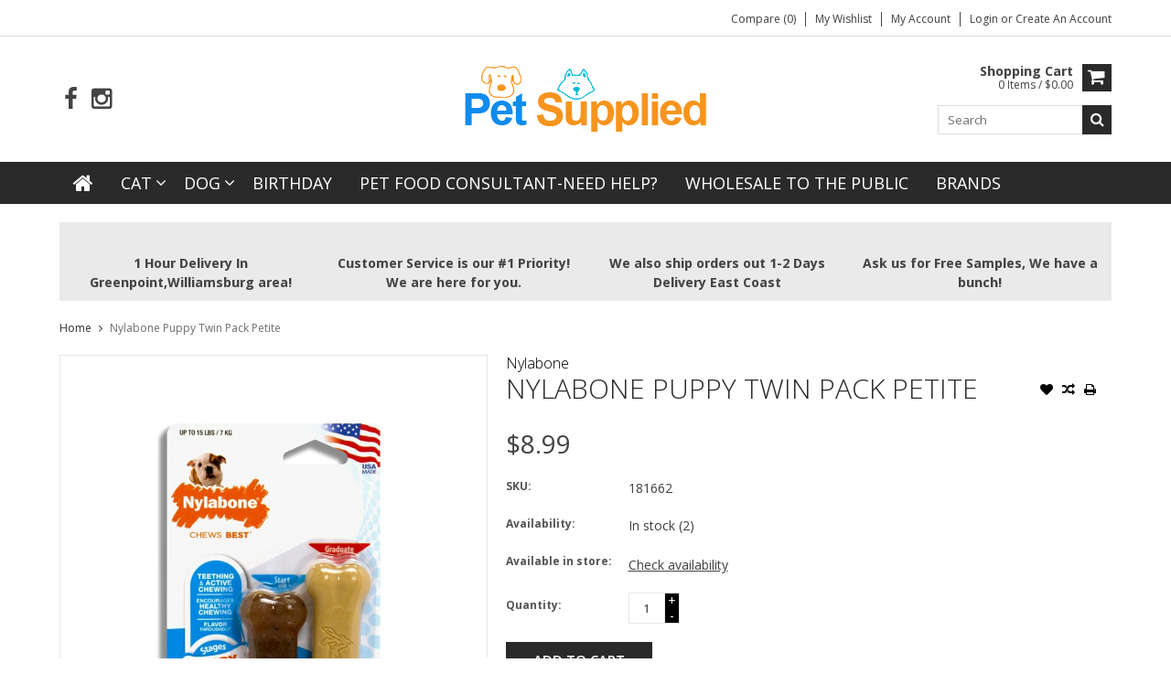

--- FILE ---
content_type: text/html;charset=utf-8
request_url: https://www.petsuppliedlocal.com/nylabone-puppy-twin-pack-petite.html
body_size: 10819
content:
<!DOCTYPE html>
<html lang="en">
  <head>
    <meta charset="utf-8"/>
<!-- [START] 'blocks/head.rain' -->
<!--

  (c) 2008-2026 Lightspeed Netherlands B.V.
  http://www.lightspeedhq.com
  Generated: 19-01-2026 @ 21:59:26

-->
<link rel="canonical" href="https://www.petsuppliedlocal.com/nylabone-puppy-twin-pack-petite.html"/>
<link rel="alternate" href="https://www.petsuppliedlocal.com/index.rss" type="application/rss+xml" title="New products"/>
<meta name="robots" content="noodp,noydir"/>
<link href="https://www.google.com/search?ei=2gIbYM7YJouFwbkPq4msgAE&amp;q=pet%20supplies%20greenpoint&amp;oq=PET+SUPPLIED+green&amp;gs_lcp=CgZwc3ktYWIQAxgAMgQIABAKMgQIABAKMgoILhDHARCvARAKMgQIABAKMgQIABAKMgQIABAKMgQIABAKMgQIABAKMgQIABAKMgQIABAKOgcIABBHELADOgYIABAWEB46CAgAEAgQDRA" rel="publisher"/>
<meta name="google-site-verification" content="&lt;!-- Global site tag (gtag.js) - Google Analytics --&gt;"/>
<meta name="google-site-verification" content="&lt;script async src=&quot;https://www.googletagmanager.com/gtag/js?id=UA-191758553-1&quot;&gt;&lt;/script&gt;"/>
<meta name="google-site-verification" content="&lt;script&gt;"/>
<meta name="google-site-verification" content="window.dataLayer = window.dataLayer || [];"/>
<meta name="google-site-verification" content="function gtag(){dataLayer.push(arguments);}"/>
<meta name="google-site-verification" content="gtag(&#039;js&#039;"/>
<meta name="google-site-verification" content=" new Date());"/>
<meta name="google-site-verification" content="gtag(&#039;config&#039;"/>
<meta name="google-site-verification" content=" &#039;UA-191758553-1&#039;);"/>
<meta name="google-site-verification" content="&lt;/script&gt;"/>
<meta property="og:url" content="https://www.petsuppliedlocal.com/nylabone-puppy-twin-pack-petite.html?source=facebook"/>
<meta property="og:site_name" content="Pet Supplied Local"/>
<meta property="og:title" content="Nylabone Nylabone Puppy Twin Pack Petite"/>
<meta property="og:description" content="Pet Store Brooklyn NY GreenPoint Avenue 11222"/>
<meta property="og:image" content="https://cdn.shoplightspeed.com/shops/623679/files/72574598/nylabone-nylabone-puppy-twin-pack-petite.jpg"/>
<script>
<!-- Global site tag (gtag.js) - Google Analytics -->
<script async src="https://www.googletagmanager.com/gtag/js?id=UA-191758553-1"></script>
<script>
window.dataLayer = window.dataLayer || [];
function gtag(){dataLayer.push(arguments);}
gtag('js', new Date());

gtag('config', 'UA-191758553-1');
</script>
</script>
<!--[if lt IE 9]>
<script src="https://cdn.shoplightspeed.com/assets/html5shiv.js?2025-02-20"></script>
<![endif]-->
<!-- [END] 'blocks/head.rain' -->
    <title>Nylabone Nylabone Puppy Twin Pack Petite - Pet Supplied Local</title>
    
    <meta name="description" content="Pet Store Brooklyn NY GreenPoint Avenue 11222" />
    <meta name="keywords" content="Nylabone, Nylabone, Puppy, Twin, Pack, Petite, pet, pet store, wellness, Stella &amp; Chewy, Fromm, Orijen, Acana, Merrick, Answers, Raw dynamic" />
    <meta http-equiv="X-UA-Compatible" content="IE=edge,chrome=1">
    <meta name="viewport" content="width=device-width, initial-scale=1, maximum-scale=1" /> 
    <meta name="apple-mobile-web-app-capable" content="yes">
    <meta name="apple-mobile-web-app-status-bar-style" content="black">
    
    
    <link rel="shortcut icon" href="https://cdn.shoplightspeed.com/shops/623679/themes/668/assets/favicon.ico?2026010801355620201105102040" type="image/x-icon" />
    <link href='//fonts.googleapis.com/css?family=Open%20Sans:400,300,500,600,700' rel='stylesheet' type='text/css'>
    <link href='//fonts.googleapis.com/css?family=Open%20Sans:400,300,500,600,700' rel='stylesheet' type='text/css'>
    <link rel="shortcut icon" href="https://cdn.shoplightspeed.com/shops/623679/themes/668/assets/favicon.ico?2026010801355620201105102040" type="image/x-icon" /> 
    <link rel="stylesheet" href="https://cdn.shoplightspeed.com/shops/623679/themes/668/assets/bootstrap.css?2026010801355620201105102040" />
    <link rel="stylesheet" href="https://cdn.shoplightspeed.com/shops/623679/themes/668/assets/font-awesome-min.css?2026010801355620201105102040" />
    
    <link rel="stylesheet" href="https://cdn.shoplightspeed.com/assets/gui-2-0.css?2025-02-20" />
    <link rel="stylesheet" href="https://cdn.shoplightspeed.com/assets/gui-responsive-2-0.css?2025-02-20" />   
    
    
    <link rel="stylesheet" href="https://cdn.shoplightspeed.com/shops/623679/themes/668/assets/style.css?2026010801355620201105102040" />
    <link rel="stylesheet" href="https://cdn.shoplightspeed.com/shops/623679/themes/668/assets/media.css?2026010801355620201105102040" />
    <link rel="stylesheet" href="https://cdn.shoplightspeed.com/shops/623679/themes/668/assets/settings.css?2026010801355620201105102040" />  
    <link rel="stylesheet" href="https://cdn.shoplightspeed.com/shops/623679/themes/668/assets/custom.css?2026010801355620201105102040" />    
<!--     <script src="https://cdn.shoplightspeed.com/assets/jquery-1-9-1.js?2025-02-20"></script>
    <script src="https://cdn.shoplightspeed.com/assets/jquery-ui-1-10-1.js?2025-02-20"></script> -->
    <script type="text/javascript" src="https://cdn.shoplightspeed.com/shops/623679/themes/668/assets/jquery-3-7-1.js?2026010801355620201105102040" ></script> 
    <script type="text/javascript" src="https://cdn.shoplightspeed.com/shops/623679/themes/668/assets/ui-min-1-14-1.js?2026010801355620201105102040" defer></script>
    <script src="//cdnjs.cloudflare.com/ajax/libs/jqueryui-touch-punch/0.2.3/jquery.ui.touch-punch.min.js"></script>
    
    
    
    <script type="text/javascript" src="https://cdn.shoplightspeed.com/shops/623679/themes/668/assets/jcarousel.js?2026010801355620201105102040"></script>
    <script type="text/javascript" src="https://cdn.shoplightspeed.com/shops/623679/themes/668/assets/plugins.js?2026010801355620201105102040"></script>
    <script type="text/javascript" src="https://cdn.shoplightspeed.com/shops/623679/themes/668/assets/plugins-2.js?2026010801355620201105102040"></script>
    <script type="text/javascript" src="https://cdn.shoplightspeed.com/assets/gui.js?2025-02-20"></script>
    <script type="text/javascript" src="https://cdn.shoplightspeed.com/assets/gui-responsive-2-0.js?2025-02-20"></script>
    
    
    
        
    <!--[if lt IE 9]>
    <link rel="stylesheet" href="https://cdn.shoplightspeed.com/shops/623679/themes/668/assets/style-ie.css?2026010801355620201105102040" />
    <![endif]-->
      </head>
  <body class="">  
    

    
    
<script type="text/javascript">
    var moremenu = "More";//More Menu in navigation to trnaslate word "More"
    var catpages = ""; //Total pages of prodducts
    var catcurrentpage = ""; //Current category page in pagination
    var sticky = "1"; //Control sticky
  </script>
  

  
<header class="headerMain headerStyle1">
  <script>var searchURL = 'https://www.petsuppliedlocal.com/search/'; </script>
      <div class="topnav">
        <div class="container">
                    <div class="right rightlinks clearfix">
            <ul class="clearfix">
              <li><a href="https://www.petsuppliedlocal.com/compare/" title="Compare">Compare (0)</a></li>
              <li><a href="https://www.petsuppliedlocal.com/account/wishlist/" title="My wishlist">My wishlist</a></li>
              <li>
                <a href="https://www.petsuppliedlocal.com/account/" class="my-account">
                  My account
                </a>
             </li>             
                 
              <li class="last">         
                <a href="https://www.petsuppliedlocal.com/account/login/" title="My account">
                  Login
                </a> 
                                or 
                <a href="https://www.petsuppliedlocal.com/account/register/" title="My account">
                  Create an account
                </a>
                                </li>
                              
            </ul>         
          </div>
          
          <div class="social-media-wrap-mobile">
                         <div class="social-media-follow">
              <a href="https://www.facebook.com/petsuppliedlocal/" class="social-icon facebook" target="_blank" title="Facebook Pet Supplied Local"><i class="fa fa-facebook"></i></a>                                                                                    <a href="https://www.instagram.com/petsupplied_greenpoint/" class="social-icon instagram" target="_blank" title="Instagram Pet Supplied Local"><i class="fa fa-instagram"></i></a>                                  
            </div>
                      </div>
          
        </div>
      </div>
  <div class="topBarIcon"><a href="javascript:void(0)"><i class="fa fa-angle-double-down"></i></a></div>
  <div class="headerPanel">
      <div class="logoWrap container">
        <div class="align row clearfix">
          
                    
          <div class="col-sm-3 social-media-follow-Wrap"> 
                         <div class="social-media-follow">
              <a href="https://www.facebook.com/petsuppliedlocal/" class="social-icon facebook" target="_blank" title="Facebook Pet Supplied Local"><i class="fa fa-facebook"></i></a>                                                                                    <a href="https://www.instagram.com/petsupplied_greenpoint/" class="social-icon instagram" target="_blank" title="Instagram Pet Supplied Local"><i class="fa fa-instagram"></i></a>                                  
            </div>
                      
          </div>
          
          
          <div class="col-sm-6 text-center">          
          <div class="vertical logo logo-center">
            <a href="https://www.petsuppliedlocal.com/" title="Pet Supplied Local">
                            <div class="logoImage">
              <img src="https://cdn.shoplightspeed.com/shops/623679/themes/668/assets/logo.png?20251110195134" alt="Pet Supplied Local" />
              </div>
                          </a>
          </div>
        </div>
          
          
          
        <div class="col-sm-3 text-right">          
          <div class="searchWrap clearfix">
            <div class="burger">
              <img src="https://cdn.shoplightspeed.com/shops/623679/themes/668/assets/hamburger.png?2026010801355620201105102040"  alt="Menu">
            </div>
            
            <a class="compareMobile" href="https://www.petsuppliedlocal.com/compare/" title="Compare"><i aria-hidden="true" class="fa fa-random"></i> <span>0</span></a>
            
            <a href="https://www.petsuppliedlocal.com/cart/" title="Cart" class="cart"> 
              <div class="cartLink">
                <span>Shopping cart</span>
                 0  Items  / $0.00
              </div>              
              <span class="cartIcon fa fa-shopping-cart"></span>
            </a>
            
            <div class="headersearch">
            <form action="https://www.petsuppliedlocal.com/search/" method="get" id="formSearch" class="searchForm">
              <input type="text" name="q" autocomplete="off"  value="" placeholder="Search"/>
              <span onclick="$('#formSearch').submit();" title="Search" class="searchIcon fa fa-search"></span>
            </form>
            <div class="autocomplete" style="display:none;">
              <div class="products">
              </div>
              <div class="more"><a href="">View all results <span></span></a></div>
            </div>
          </div>
            
            
          </div>
        </div>
          
        </div>
      </div>
  <div class="mainMenuWrap">
  <div class="mainMenu">
    <div class="container">
<nav class="nonbounce desktop vertical">            
  <ul class="clearfix">
                           <li class="item home ">
                <a title="Home" class="itemLink" href="https://www.petsuppliedlocal.com/"><i class="fa fa-home"></i></a>
              </li>
                      
    
    
                            <li class="item sub">
                <a class="itemLink" href="https://www.petsuppliedlocal.com/cat/" title="Cat">Cat</a>
                                <span class="downArrow fa fa-angle-down"></span>
                <span class="glyphicon glyphicon-play"></span>
                <ul class="subnav">
                                    <li class="subitem sub ">
                    <a class="subitemLink" href="https://www.petsuppliedlocal.com/cat/accesories/" title="Accesories">Accesories</a>
                                        <span class="rightArrow fa fa-angle-right"></span>
                    <ul class="subnav">
                                            <li class="subitem ">
                        <a class="subitemLink" href="https://www.petsuppliedlocal.com/cat/accesories/flea-tick/" title="Flea &amp; Tick">Flea &amp; Tick</a>
                      </li>
                                            <li class="subitem ">
                        <a class="subitemLink" href="https://www.petsuppliedlocal.com/cat/accesories/beds/" title="Beds">Beds</a>
                      </li>
                                            <li class="subitem ">
                        <a class="subitemLink" href="https://www.petsuppliedlocal.com/cat/accesories/bowls/" title="Bowls">Bowls</a>
                      </li>
                                          </ul>
                                      </li>
                                    <li class="subitem sub ">
                    <a class="subitemLink" href="https://www.petsuppliedlocal.com/cat/food/" title="Food">Food</a>
                                        <span class="rightArrow fa fa-angle-right"></span>
                    <ul class="subnav">
                                            <li class="subitem ">
                        <a class="subitemLink" href="https://www.petsuppliedlocal.com/cat/food/dry-food/" title="Dry Food">Dry Food</a>
                      </li>
                                            <li class="subitem ">
                        <a class="subitemLink" href="https://www.petsuppliedlocal.com/cat/food/freeze-dried/" title="Freeze Dried">Freeze Dried</a>
                      </li>
                                            <li class="subitem ">
                        <a class="subitemLink" href="https://www.petsuppliedlocal.com/cat/food/wet-food/" title="Wet Food">Wet Food</a>
                      </li>
                                            <li class="subitem ">
                        <a class="subitemLink" href="https://www.petsuppliedlocal.com/cat/food/meal-toppers/" title="Meal Toppers">Meal Toppers</a>
                      </li>
                                            <li class="subitem ">
                        <a class="subitemLink" href="https://www.petsuppliedlocal.com/cat/food/raw-frozen-food/" title="Raw Frozen Food">Raw Frozen Food</a>
                      </li>
                                          </ul>
                                      </li>
                                    <li class="subitem sub ">
                    <a class="subitemLink" href="https://www.petsuppliedlocal.com/cat/cleaning/" title="Cleaning">Cleaning</a>
                                        <span class="rightArrow fa fa-angle-right"></span>
                    <ul class="subnav">
                                            <li class="subitem ">
                        <a class="subitemLink" href="https://www.petsuppliedlocal.com/cat/cleaning/stain-removers/" title="Stain Removers">Stain Removers</a>
                      </li>
                                          </ul>
                                      </li>
                                    <li class="subitem sub ">
                    <a class="subitemLink" href="https://www.petsuppliedlocal.com/cat/grooming/" title="Grooming">Grooming</a>
                                        <span class="rightArrow fa fa-angle-right"></span>
                    <ul class="subnav">
                                            <li class="subitem ">
                        <a class="subitemLink" href="https://www.petsuppliedlocal.com/cat/grooming/shampoo/" title="Shampoo">Shampoo</a>
                      </li>
                                            <li class="subitem ">
                        <a class="subitemLink" href="https://www.petsuppliedlocal.com/cat/grooming/nail-trimmer/" title="Nail Trimmer">Nail Trimmer</a>
                      </li>
                                            <li class="subitem ">
                        <a class="subitemLink" href="https://www.petsuppliedlocal.com/cat/grooming/brushes/" title="Brushes">Brushes</a>
                      </li>
                                            <li class="subitem ">
                        <a class="subitemLink" href="https://www.petsuppliedlocal.com/cat/grooming/wipes/" title="Wipes">Wipes</a>
                      </li>
                                          </ul>
                                      </li>
                                    <li class="subitem sub ">
                    <a class="subitemLink" href="https://www.petsuppliedlocal.com/cat/litter/" title="Litter">Litter</a>
                                        <span class="rightArrow fa fa-angle-right"></span>
                    <ul class="subnav">
                                            <li class="subitem ">
                        <a class="subitemLink" href="https://www.petsuppliedlocal.com/cat/litter/litter-scoops/" title="Litter Scoops">Litter Scoops</a>
                      </li>
                                            <li class="subitem ">
                        <a class="subitemLink" href="https://www.petsuppliedlocal.com/cat/litter/litter-boxes/" title="Litter Boxes">Litter Boxes</a>
                      </li>
                                            <li class="subitem ">
                        <a class="subitemLink" href="https://www.petsuppliedlocal.com/cat/litter/mat/" title="Mat">Mat</a>
                      </li>
                                            <li class="subitem ">
                        <a class="subitemLink" href="https://www.petsuppliedlocal.com/cat/litter/accessories/" title="Accessories">Accessories</a>
                      </li>
                                            <li class="subitem ">
                        <a class="subitemLink" href="https://www.petsuppliedlocal.com/cat/litter/liners/" title="Liners">Liners</a>
                      </li>
                                          </ul>
                                      </li>
                                    <li class="subitem sub ">
                    <a class="subitemLink" href="https://www.petsuppliedlocal.com/cat/treats/" title="Treats">Treats</a>
                                        <span class="rightArrow fa fa-angle-right"></span>
                    <ul class="subnav">
                                            <li class="subitem ">
                        <a class="subitemLink" href="https://www.petsuppliedlocal.com/cat/treats/crunchy/" title="Crunchy">Crunchy</a>
                      </li>
                                            <li class="subitem ">
                        <a class="subitemLink" href="https://www.petsuppliedlocal.com/cat/treats/creamy/" title="Creamy">Creamy</a>
                      </li>
                                            <li class="subitem ">
                        <a class="subitemLink" href="https://www.petsuppliedlocal.com/cat/treats/freeze-dried/" title="Freeze Dried">Freeze Dried</a>
                      </li>
                                            <li class="subitem ">
                        <a class="subitemLink" href="https://www.petsuppliedlocal.com/cat/treats/pill-pockets/" title="Pill Pockets">Pill Pockets</a>
                      </li>
                                          </ul>
                                      </li>
                                    <li class="subitem sub ">
                    <a class="subitemLink" href="https://www.petsuppliedlocal.com/cat/toys/" title="Toys">Toys</a>
                                        <span class="rightArrow fa fa-angle-right"></span>
                    <ul class="subnav">
                                            <li class="subitem ">
                        <a class="subitemLink" href="https://www.petsuppliedlocal.com/cat/toys/catnip/" title="Catnip">Catnip</a>
                      </li>
                                            <li class="subitem ">
                        <a class="subitemLink" href="https://www.petsuppliedlocal.com/cat/toys/scratchers/" title="Scratchers">Scratchers</a>
                      </li>
                                            <li class="subitem ">
                        <a class="subitemLink" href="https://www.petsuppliedlocal.com/cat/toys/teasers-wands/" title="Teasers &amp; Wands">Teasers &amp; Wands</a>
                      </li>
                                          </ul>
                                      </li>
                                    <li class="subitem sub ">
                    <a class="subitemLink" href="https://www.petsuppliedlocal.com/cat/wellness/" title="Wellness">Wellness</a>
                                      </li>
                                  </ul>
                              </li>
                            <li class="item sub">
                <a class="itemLink" href="https://www.petsuppliedlocal.com/dog/" title="Dog">Dog</a>
                                <span class="downArrow fa fa-angle-down"></span>
                <span class="glyphicon glyphicon-play"></span>
                <ul class="subnav">
                                    <li class="subitem sub ">
                    <a class="subitemLink" href="https://www.petsuppliedlocal.com/dog/bed-bowls-cleaners/" title="Bed, Bowls &amp; Cleaners">Bed, Bowls &amp; Cleaners</a>
                                        <span class="rightArrow fa fa-angle-right"></span>
                    <ul class="subnav">
                                            <li class="subitem ">
                        <a class="subitemLink" href="https://www.petsuppliedlocal.com/dog/bed-bowls-cleaners/cleaners/" title="Cleaners">Cleaners</a>
                      </li>
                                            <li class="subitem ">
                        <a class="subitemLink" href="https://www.petsuppliedlocal.com/dog/bed-bowls-cleaners/bowls/" title="Bowls">Bowls</a>
                      </li>
                                            <li class="subitem ">
                        <a class="subitemLink" href="https://www.petsuppliedlocal.com/dog/bed-bowls-cleaners/beds/" title="Beds">Beds</a>
                      </li>
                                          </ul>
                                      </li>
                                    <li class="subitem sub ">
                    <a class="subitemLink" href="https://www.petsuppliedlocal.com/dog/crates-gates-carriers/" title="Crates-Gates-Carriers">Crates-Gates-Carriers</a>
                                      </li>
                                    <li class="subitem sub ">
                    <a class="subitemLink" href="https://www.petsuppliedlocal.com/dog/food/" title="Food">Food</a>
                                        <span class="rightArrow fa fa-angle-right"></span>
                    <ul class="subnav">
                                            <li class="subitem ">
                        <a class="subitemLink" href="https://www.petsuppliedlocal.com/dog/food/dry-food/" title="Dry Food">Dry Food</a>
                      </li>
                                            <li class="subitem ">
                        <a class="subitemLink" href="https://www.petsuppliedlocal.com/dog/food/dehydrated-food/" title="Dehydrated Food">Dehydrated Food</a>
                      </li>
                                            <li class="subitem ">
                        <a class="subitemLink" href="https://www.petsuppliedlocal.com/dog/food/wet-food/" title="Wet Food">Wet Food</a>
                      </li>
                                            <li class="subitem ">
                        <a class="subitemLink" href="https://www.petsuppliedlocal.com/dog/food/meal-toppers/" title="Meal Toppers">Meal Toppers</a>
                      </li>
                                            <li class="subitem ">
                        <a class="subitemLink" href="https://www.petsuppliedlocal.com/dog/food/freeze-dried/" title="Freeze Dried">Freeze Dried</a>
                      </li>
                                            <li class="subitem ">
                        <a class="subitemLink" href="https://www.petsuppliedlocal.com/dog/food/raw-frozen-food/" title="Raw Frozen Food">Raw Frozen Food</a>
                      </li>
                                          </ul>
                                      </li>
                                    <li class="subitem sub ">
                    <a class="subitemLink" href="https://www.petsuppliedlocal.com/dog/grooming/" title="Grooming">Grooming</a>
                                        <span class="rightArrow fa fa-angle-right"></span>
                    <ul class="subnav">
                                            <li class="subitem ">
                        <a class="subitemLink" href="https://www.petsuppliedlocal.com/dog/grooming/eye-wipes/" title="Eye Wipes">Eye Wipes</a>
                      </li>
                                            <li class="subitem ">
                        <a class="subitemLink" href="https://www.petsuppliedlocal.com/dog/grooming/wipes/" title="Wipes">Wipes</a>
                      </li>
                                            <li class="subitem ">
                        <a class="subitemLink" href="https://www.petsuppliedlocal.com/dog/grooming/shampoo/" title="Shampoo">Shampoo</a>
                      </li>
                                            <li class="subitem ">
                        <a class="subitemLink" href="https://www.petsuppliedlocal.com/dog/grooming/brushes-combs/" title="Brushes &amp; Combs">Brushes &amp; Combs</a>
                      </li>
                                            <li class="subitem ">
                        <a class="subitemLink" href="https://www.petsuppliedlocal.com/dog/grooming/nail-clippers-grinders/" title="Nail Clippers/Grinders">Nail Clippers/Grinders</a>
                      </li>
                                          </ul>
                                      </li>
                                    <li class="subitem sub ">
                    <a class="subitemLink" href="https://www.petsuppliedlocal.com/dog/leashes-collars/" title="Leashes-Collars">Leashes-Collars</a>
                                        <span class="rightArrow fa fa-angle-right"></span>
                    <ul class="subnav">
                                            <li class="subitem ">
                        <a class="subitemLink" href="https://www.petsuppliedlocal.com/dog/leashes-collars/training-behavior/" title="Training &amp; Behavior">Training &amp; Behavior</a>
                      </li>
                                            <li class="subitem ">
                        <a class="subitemLink" href="https://www.petsuppliedlocal.com/dog/leashes-collars/recovery-cones/" title="Recovery Cones">Recovery Cones</a>
                      </li>
                                          </ul>
                                      </li>
                                    <li class="subitem sub ">
                    <a class="subitemLink" href="https://www.petsuppliedlocal.com/dog/pee-pads-diapers/" title="Pee Pads &amp; Diapers">Pee Pads &amp; Diapers</a>
                                      </li>
                                    <li class="subitem sub ">
                    <a class="subitemLink" href="https://www.petsuppliedlocal.com/dog/poop-bags-dispensers/" title="Poop Bags &amp; Dispensers">Poop Bags &amp; Dispensers</a>
                                      </li>
                                    <li class="subitem sub ">
                    <a class="subitemLink" href="https://www.petsuppliedlocal.com/dog/treats/" title="Treats">Treats</a>
                                        <span class="rightArrow fa fa-angle-right"></span>
                    <ul class="subnav">
                                            <li class="subitem ">
                        <a class="subitemLink" href="https://www.petsuppliedlocal.com/dog/treats/bully-sticks/" title="Bully Sticks">Bully Sticks</a>
                      </li>
                                            <li class="subitem ">
                        <a class="subitemLink" href="https://www.petsuppliedlocal.com/dog/treats/dental/" title="Dental">Dental</a>
                      </li>
                                            <li class="subitem ">
                        <a class="subitemLink" href="https://www.petsuppliedlocal.com/dog/treats/freeze-dried/" title="Freeze Dried">Freeze Dried</a>
                      </li>
                                            <li class="subitem ">
                        <a class="subitemLink" href="https://www.petsuppliedlocal.com/dog/treats/training/" title="Training">Training</a>
                      </li>
                                            <li class="subitem ">
                        <a class="subitemLink" href="https://www.petsuppliedlocal.com/dog/treats/crunchy/" title="Crunchy">Crunchy</a>
                      </li>
                                            <li class="subitem ">
                        <a class="subitemLink" href="https://www.petsuppliedlocal.com/dog/treats/frozen-treats/" title="Frozen Treats">Frozen Treats</a>
                      </li>
                                            <li class="subitem ">
                        <a class="subitemLink" href="https://www.petsuppliedlocal.com/dog/treats/bones/" title="Bones">Bones</a>
                      </li>
                                            <li class="subitem ">
                        <a class="subitemLink" href="https://www.petsuppliedlocal.com/dog/treats/no-hide-bones/" title="No Hide Bones">No Hide Bones</a>
                      </li>
                                            <li class="subitem ">
                        <a class="subitemLink" href="https://www.petsuppliedlocal.com/dog/treats/himalayan/" title="Himalayan">Himalayan</a>
                      </li>
                                            <li class="subitem ">
                        <a class="subitemLink" href="https://www.petsuppliedlocal.com/dog/treats/pill-pockets/" title="Pill Pockets">Pill Pockets</a>
                      </li>
                                            <li class="subitem ">
                        <a class="subitemLink" href="https://www.petsuppliedlocal.com/dog/treats/antlers/" title="Antlers">Antlers</a>
                      </li>
                                          </ul>
                                      </li>
                                    <li class="subitem sub ">
                    <a class="subitemLink" href="https://www.petsuppliedlocal.com/dog/toys/" title="Toys">Toys</a>
                                        <span class="rightArrow fa fa-angle-right"></span>
                    <ul class="subnav">
                                            <li class="subitem ">
                        <a class="subitemLink" href="https://www.petsuppliedlocal.com/dog/toys/balls/" title="Balls">Balls</a>
                      </li>
                                            <li class="subitem ">
                        <a class="subitemLink" href="https://www.petsuppliedlocal.com/dog/toys/rope-tug/" title="Rope/Tug">Rope/Tug</a>
                      </li>
                                            <li class="subitem ">
                        <a class="subitemLink" href="https://www.petsuppliedlocal.com/dog/toys/plush-squeaker/" title="Plush/Squeaker">Plush/Squeaker</a>
                      </li>
                                            <li class="subitem ">
                        <a class="subitemLink" href="https://www.petsuppliedlocal.com/dog/toys/extra-strong/" title="Extra Strong">Extra Strong</a>
                      </li>
                                            <li class="subitem ">
                        <a class="subitemLink" href="https://www.petsuppliedlocal.com/dog/toys/treat-dispenser-interactive-toys/" title="Treat Dispenser/Interactive Toys">Treat Dispenser/Interactive Toys</a>
                      </li>
                                            <li class="subitem ">
                        <a class="subitemLink" href="https://www.petsuppliedlocal.com/dog/toys/puzzle-toys-games/" title="Puzzle Toys &amp; Games">Puzzle Toys &amp; Games</a>
                      </li>
                                            <li class="subitem ">
                        <a class="subitemLink" href="https://www.petsuppliedlocal.com/dog/toys/chew-toy/" title="Chew Toy">Chew Toy</a>
                      </li>
                                          </ul>
                                      </li>
                                    <li class="subitem sub ">
                    <a class="subitemLink" href="https://www.petsuppliedlocal.com/dog/wellness/" title="Wellness">Wellness</a>
                                        <span class="rightArrow fa fa-angle-right"></span>
                    <ul class="subnav">
                                            <li class="subitem ">
                        <a class="subitemLink" href="https://www.petsuppliedlocal.com/dog/wellness/flea-tick/" title="Flea-Tick">Flea-Tick</a>
                      </li>
                                            <li class="subitem ">
                        <a class="subitemLink" href="https://www.petsuppliedlocal.com/dog/wellness/vitamins/" title="Vitamins">Vitamins</a>
                      </li>
                                            <li class="subitem ">
                        <a class="subitemLink" href="https://www.petsuppliedlocal.com/dog/wellness/eye-care/" title="Eye Care">Eye Care</a>
                      </li>
                                            <li class="subitem ">
                        <a class="subitemLink" href="https://www.petsuppliedlocal.com/dog/wellness/wellness/" title="Wellness">Wellness</a>
                      </li>
                                            <li class="subitem ">
                        <a class="subitemLink" href="https://www.petsuppliedlocal.com/dog/wellness/ear-care/" title="Ear Care">Ear Care</a>
                      </li>
                                          </ul>
                                      </li>
                                  </ul>
                              </li>
                            <li class="item">
                <a class="itemLink" href="https://www.petsuppliedlocal.com/birthday/" title="Birthday ">Birthday </a>
                              </li>
                            <li class="item">
                <a class="itemLink" href="https://www.petsuppliedlocal.com/pet-food-consultant-need-help/" title="Pet Food Consultant-Need Help?">Pet Food Consultant-Need Help?</a>
                              </li>
                            <li class="item">
                <a class="itemLink" href="https://www.petsuppliedlocal.com/wholesale-to-the-public/" title="Wholesale to the Public">Wholesale to the Public</a>
                              </li>
                                                                      <li class="item"><a class="itemLink" href="https://www.petsuppliedlocal.com/brands/" title="Brands">Brands</a></li>
                            
                  
    					              <li class="mobileAccountLinks item sub">                
                <a class="itemLink" href="javascript:void(0)">My Account</a>
                <span class="downArrow fa fa-angle-down"></span>
                <span class="glyphicon glyphicon-play"></span>
              <ul class="subnav">
                <li class="subitem sub">
                  <a class="subitemLink" href="https://www.petsuppliedlocal.com/account/">
                    Account Info
                  </a>
                </li>      
                <li class="subitem sub">
                  <a class="subitemLink" href="https://www.petsuppliedlocal.com/account/wishlist/" title="My wishlist">My wishlist</a>
                </li>      
                 
                <li class="subitem sub">         
                  <a class="subitemLink" href="https://www.petsuppliedlocal.com/account/login/" title="My account">
                    Sign in
                  </a>
                </li>
              <li class="subitem sub">    
                  <a class="subitemLink" href="https://www.petsuppliedlocal.com/account/register/" title="My account">
                    Create an account
                  </a>
                </li>
                              </ul>
                </li>
    
    
  </ul>
  <span class="glyphicon glyphicon-remove"></span> 
</nav>
</div>  </div>  
  </div>
  </div>
    </header>
<div class="margin-top"></div>
<div class="uniquePointsPanel top">
  <div class="container">
    <div class="row"> 
      <div class="col-xs-12">
        <div class="uniquePointsWrap clearfix"> 
       
            <div class="uniquePoints text-center"><span class="uniquePointsIcon"><img src="https://cdn.shoplightspeed.com/shops/623679/themes/668/assets/unique-selling-point-1-icon.png?2026010801355620201105102040" alt="" /></span> <div class="uniquePointText">1 Hour Delivery In Greenpoint,Williamsburg area!</div></div>          <div class="uniquePoints text-center"><span class="uniquePointsIcon"><img src="https://cdn.shoplightspeed.com/shops/623679/themes/668/assets/unique-selling-point-2-icon.png?2026010801355620201105102040" alt="" /></span> <div class="uniquePointText">Customer Service is our #1 Priority! We are here for you.</div></div>          <div class="uniquePoints text-center"><span class="uniquePointsIcon"><img src="https://cdn.shoplightspeed.com/shops/623679/themes/668/assets/unique-selling-point-3-icon.png?2026010801355620201105102040" alt="" /></span> <div class="uniquePointText">We also ship orders out 1-2 Days Delivery East Coast</div></div>          <div class="uniquePoints text-center"><span class="uniquePointsIcon"><img src="https://cdn.shoplightspeed.com/shops/623679/themes/668/assets/unique-selling-point-4-icon.png?2026010801355620201105102040" alt="" /></span> <div class="uniquePointText">Ask us for Free Samples, We have a bunch!</div></div>       
          
       
        </div>
      </div>
    </div>
  </div>
</div>
    <div class="wrapper">
      
      
            
            
      
      <div class="container">
        <div class="row">
          <div class="content clearfix">
                                                                                                                                                            
                        
            
            <div class=" col-xs-12 ">  
                            <div class="clearfix" itemscope itemtype="http://schema.org/Product">
  <meta itemprop="name" content="Nylabone Puppy Twin Pack Petite" />
     <meta itemprop="sku" content=" 181662" />
    <div class="breadcrumbsWrap row">
    <div class="col-md-12 breadcrumbs">
      <a href="https://www.petsuppliedlocal.com/" title="Home">Home</a>
      
            <i class="fa fa-angle-right"></i>
      <a href="https://www.petsuppliedlocal.com/nylabone-puppy-twin-pack-petite.html">Nylabone Puppy Twin Pack Petite</a>
          </div>
  </div>
  
  <div class="product-wrap row">
    <div class="product-img col-sm-5">
      <div class="zoombox">
        <div class="images"> 
          <meta itemprop="image" content="https://cdn.shoplightspeed.com/shops/623679/files/72574598/300x250x2/nylabone-nylabone-puppy-twin-pack-petite.jpg" />                    
                              <a class="zoom first" data-image-id="72574598">             
                                    <img class="no-72574598" src="https://cdn.shoplightspeed.com/shops/623679/files/72574598/800x1024x2/nylabone-nylabone-puppy-twin-pack-petite.jpg" alt="Nylabone Nylabone Puppy Twin Pack Petite">
                                 
          </a> 
          
               
             
                                
        </div>
        
              </div>
    </div>
      
     <div itemprop="brand" itemtype="http://schema.org/Brand" itemscope>
        <meta itemprop="name" content="Nylabone" />
      </div>
       
    <div itemprop="offers" itemscope itemtype="http://schema.org/Offer" class="product-info col-sm-7">   
      <meta itemprop="priceCurrency" content="USD" />
      <meta itemprop="price" content="8.99" />
      
       
      <meta itemprop="availability" itemtype="http://schema.org/ItemAvailability"
                    content="http://schema.org/InStock" />
            <meta itemprop="quantity" content="2" />
           
      <div class="page-title product-page-title">
        
         
        <h4 class="brandName"><a href="https://www.petsuppliedlocal.com/brands/nylabone/">Nylabone</a></h4> 
           
        <div class="product-page-title-box">
          <h1 class="product-page">             Nylabone Puppy Twin Pack Petite           </h1> 
          <span class="actions">
              <a class="addWishList" href="https://www.petsuppliedlocal.com/account/wishlistAdd/68349383/?variant_id=115052461" title="Add to wishlist">
                <i class="fa fa-heart"></i>
              </a> 
              <a class="addCompare" href="https://www.petsuppliedlocal.com/compare/add/115052461/" title="Add to comparison">
                <i class="fa fa-random"></i>
              </a>          
              <a class="addPrint" href="#" onclick="window.print(); return false;" title="Print">
                <i class="fa fa-print"></i>
              </a>
          </span> 
        </div>
                                
        
      </div>
      
      <form action="https://www.petsuppliedlocal.com/cart/add/115052461/" pid="115052461" id="product_configure_form" method="post" class="inventory_per_location">
        
        <div class="product-price">
          <div class="price-wrap"> 
                                                <span class="currentPrice">
                $8.99 
              </span>
            
          </div>
          
          
          
                    <div class="productOptionWrap sku">
            <label>SKU:</label>
            <div class="productOption">
              181662
            </div>
          </div>
                    
                    
          
                  
          
                    
                    <div class="productOptionWrap availability">
            <label>Availability:</label>
            <div class="productOption"><span class="in-stock">In stock </span>
                            (2)
                          </div>
          </div>
                     <!--  Display Omnichannel inventory per location start --> 
                          <div class="productOptionWrap omni-location-inventory">
                <label>Available in store:</label>
                <div class="product-inventory-location-label" id="productLocationInventory">Check availability</div>
              </div>
              

  <link rel="stylesheet" type="text/css" href="https://cdn.shoplightspeed.com/assets/gui-core.css?2025-02-20" />

  <div id="gui-modal-product-inventory-location-wrapper">
   <div class="gui-modal-product-inventory-location-background"></div>
   <div class="gui-modal-product-inventory-location" >
     <div class="gui-modal-product-inventory-location-header">
       <p class="gui-modal-product-inventory-location-label">Available in store</p>
       <span id="gui-modal-product-inventory-location-close">Close</span>
     </div>
     <!-- Modal content -->
     <div class="gui-modal-product-inventory-location-container">
       <div id="gui-modal-product-inventory-location-content" class="gui-modal-product-inventory-location-content"></div>
       <div id="gui-modal-product-inventory-location-footer" class="gui-modal-product-inventory-location-footer"></div>
     </div>
   </div>
  </div>

  <script>
    (function() {
      function getInventoryState(quantity) {
        let inventoryPerLocationSetting = 'show_levels';
        switch(inventoryPerLocationSetting) {
          case 'show_levels':
            return quantity > 0 ? 'In stock ('+ quantity +')' : 'Out of stock';
          default:
            return quantity > 0 ? 'In stock' : 'Out of stock';
        }
      }

      function createLocationRow(data, isFirstItem) {
        var locationData = data.location;

        if(!location){
          return null;
        }

        var firstItem      = isFirstItem ? '<hr class="gui-modal-product-inventory-location-content-row-divider"/>' : '';
        var inventoryState = getInventoryState(data.inventory);
        var titleString    = 'state at location';

        titleString = titleString.replace('state', inventoryState);
        titleString = titleString.replace('location', locationData.title);

        return [
          '<div class="gui-modal-product-inventory-location-content-row">', firstItem,
          '<p class="bold">', titleString, '</p>',
          '<p class="gui-product-inventory-address">', locationData.address.formatted, '</p>',
          '<hr class="gui-modal-product-inventory-location-content-row-divider"/>',
          '</div>'].join('');
      }

      function handleError(){
        $('#gui-modal-product-inventory-location-wrapper').show();
        $('#gui-modal-product-inventory-location-content').html('<div class="gui-modal-product-inventory-location-footer">Stock information is currently unavailable for this product. Please try again later.</div>');
      }

      // Get product inventory location information
      function inventoryOnClick() {
        $.getJSON('https://www.petsuppliedlocal.com/product-inventory/?id=115052461', function (response) {

          if(!response || !response.productInventory || (response.productInventory.locations && !response.productInventory.locations.length)){
            handleError();
            return;
          }

          var locations = response.productInventory.locations || [];

          var rows = locations.map(function(item, index) {
            return createLocationRow(item, index === 0)
          });

          $('#gui-modal-product-inventory-location-content').html(rows);

          var dateObj = new Date();
          var hours = dateObj.getHours() < 10 ? '0' + dateObj.getHours() : dateObj.getHours();
          var minutes = dateObj.getMinutes() < 10 ? '0' + dateObj.getMinutes() : dateObj.getMinutes();

          var footerContent = [
              '<div>',
              '<span class="bold">', 'Last updated:', '</span> ',
              'Today at ', hours, ':', minutes,
              '</div>',
              '<div>Online and in-store prices may differ</div>'].join('');

          $('#gui-modal-product-inventory-location-footer').html(footerContent);

          $('#gui-modal-product-inventory-location-wrapper').show();
        }).fail(handleError);
      }

      $('#productLocationInventory').on('click', inventoryOnClick);

      // When the user clicks on 'Close' in the modal, close it
      $('#gui-modal-product-inventory-location-close').on('click', function(){
        $('#gui-modal-product-inventory-location-wrapper').hide();
      });

      // When the user clicks anywhere outside of the modal, close it
      $('.gui-modal-product-inventory-location-background').on('click', function(){
        $('#gui-modal-product-inventory-location-wrapper').hide();
      });
    })();
  </script>
                      <!--  Display Omnichannel inventory per location end -->   
                    
                      
          
          
                      <input type="hidden" name="bundle_id" id="product_configure_bundle_id" value="">
                    
          
                    
          
          
          
          <div class="cartWrap"> 
            <div class="cartAction">
                            <div class="productQuantity clearfix">
                <label>Quantity:</label>
                <div class="productOption">
                  <input type="text" name="quantity" value="1" />
                  <div class="change">
                    <a href="javascript:;" onclick="updateQuantity('up');" class="up">+</a>
                    <a href="javascript:;" onclick="updateQuantity('down');" class="down">-</a>
                  </div>
                </div>
              </div>
                            
              
              
                            <div class="productCartButton">
                <a href="javascript:;" onclick="$('#product_configure_form').submit();" class="btn glyphicon glyphicon-shopping-cart" title="Add to cart" >
                  <span>Add to cart</span>
                </a>            
              </div>
                          </div>
          </div>
        </div>
      </form>   
      
      
      <div class="product-actions">
        <div class="social-media clearfix">
                              
          <div class="social-block social-block-facebook">
            <div id="fb-root"></div>
            <script>(function(d, s, id) {
  var js, fjs = d.getElementsByTagName(s)[0];
  if (d.getElementById(id)) return;
    js = d.createElement(s); js.id = id;
  js.src = "//connect.facebook.net/en_GB/all.js#xfbml=1&appId=154005474684339";
  fjs.parentNode.insertBefore(js, fjs);
}(document, 'script', 'facebook-jssdk'));</script>
            <div class="fb-like" data-href="https://www.petsuppliedlocal.com/nylabone-puppy-twin-pack-petite.html" data-send="false" data-layout="button_count" data-width="85" data-show-faces="false"></div>
          </div>
                              <div class="social-block social-block-google">
            <g:plusone size="medium"></g:plusone>
            <script type="text/javascript">
              (function() {
                var po = document.createElement('script'); po.type = 'text/javascript'; po.async = true;
                po.src = 'https://apis.google.com/js/plusone.js';
                var s = document.getElementsByTagName('script')[0]; s.parentNode.insertBefore(po, s);
              })();
            </script>
          </div>
                                            
        </div>
        
                
        
      </div>
      
      
      
      
    </div>
  </div> 
  
  
  <div class="col-xs-12 productDetailAccordionWrap">
    <div class="productDetailAccordion">
      <h3>Product description</h3>
      <div class="productDetailContent">
        <div class="page info active" itemprop="description">
          
          
                    
          
        </div>
      </div>
      
                        <h3>Review <small>(0)</small></h3>  
      <div class="productDetailContent">
        <div itemprop="aggregateRating" itemscope itemtype="http://schema.org/AggregateRating" class="page reviews">
          <meta itemprop="itemreviewed" content="Nylabone Puppy Twin Pack Petite" />
                    
          <div class="bottom clearfix reviewBottom">
            <div class="right">
              <a href="https://www.petsuppliedlocal.com/account/review/68349383/">Add your review</a>
            </div>
            <div class="left">
              <span itemprop="ratingValue">0</span> stars based on <span itemprop="reviewCount">0</span> reviews
            </div>
          </div>          
        </div>
      </div>
                </div>
  </div>  
  
    
  
    
  <div class="RecentlyViewedProducts col-xs-12 clearfix" style="display:none;">
    <h2>Recently Viewed</h2>
    <div class="row">
     <div id="recently-product" class="products">
       </div>
      </div>
      </div>
  
  
  </div>




<script src="https://cdn.shoplightspeed.com/shops/623679/themes/668/assets/jquery-zoom-min.js?2026010801355620201105102040" type="text/javascript"></script>
<script type="text/javascript">
  function updateQuantity(way){
    var quantity = parseInt($('.cartAction input').val());
    
    if (way == 'up'){
      if (quantity < 2){
        quantity++;
          } else {
          quantity = 2;
      }
    } else {
      if (quantity > 1){
        quantity--;
          } else {
          quantity = 1;
      }
    }
    
    $('.cartAction input').val(quantity);
  }
</script>            </div>
            
            
          </div>
        </div>
      </div>
      

<footer>
        
   
  <div class="newsletter">                       
    <div class="container">
      <div class="row">
        <div class="newsletterTitle col-sm-6">
          <span class="title">Sign up for our newsletter</span>
        </div>  
        
        <div class="newsletterForm col-sm-6">
          <form id="formNewsletter" action="https://www.petsuppliedlocal.com/account/newsletter/" method="post">
            <div class="newsletterFormElement">
              <input type="hidden" name="key" value="2a2c985e18693708d8c1c45d37b2b1a3" />
              <!--<input type="text" name="lastname" id="formNewsletterName" value="$nbsp;"/>
              <input type="text" name="firstname" id="formNewsletterName" value="" placeholder="Name"/>-->
              <input type="text" name="email" id="formNewsletterEmail" value="" placeholder="Email"/>
              <a class="btn" href="#" onclick="$('#formNewsletter').submit(); return false;" title="Submit" ><span>Submit</span></a>
            </div>
          </form>
          <script type="text/javascript">
            // <!--
            $('#formNewsletter').on("submit",function() {
              if($('#formNewsletterEmail').val() == '') {
                alert('You forgot to type in your email address.');
                $('#formNewsletterEmail').trigger("focus");
                return false;
              }
              
              if($('#formNewsletterEmail').val().indexOf('@') == -1 || $('#formNewsletterEmail').val().indexOf('.') == -1) {
                alert('Please enter a valid email address, such as test@example.com.');
                $('#formNewsletterEmail').trigger("focus");
                $('#formNewsletterEmail').tigger("select");
                return false;
              }
              
              // Set the action of the form to stop spammers
              $('#formNewsletter').append('<input type="hidden" name="check" value="1" />');
              return true;
              
            });
            // -->
          </script>
          
        </div>
      </div>
    </div>                        
  </div>
           
          <div class="links">            
            <div class="container">
              <div class="row">
            <div class="col-xs-12 col-sm-4 col-md-3 linkList footerWidget">
              <h4>Customer service <i class="fa fa-angle-down"></i></h4>
              <ul class="footerWidgetContent">
                                <li><a href="https://www.petsuppliedlocal.com/service/shipping/" title="Shipping ">Shipping </a></li>
                                <li><a href="https://www.petsuppliedlocal.com/service/about/" title="About us">About us</a></li>
                                <li><a href="https://www.petsuppliedlocal.com/service/general-terms-conditions/" title="General terms &amp; conditions">General terms &amp; conditions</a></li>
                                <li><a href="https://www.petsuppliedlocal.com/service/privacy-policy/" title="Privacy policy">Privacy policy</a></li>
                                <li><a href="https://www.petsuppliedlocal.com/service/payment-methods/" title="Payment methods">Payment methods</a></li>
                                <li><a href="https://www.petsuppliedlocal.com/service/shipping-returns/" title=" Returns &amp; Replacements"> Returns &amp; Replacements</a></li>
                                <li><a href="https://www.petsuppliedlocal.com/service/" title="Customer support">Customer support</a></li>
                                <li><a href="https://www.petsuppliedlocal.com/sitemap/" title="Sitemap">Sitemap</a></li>
                                <li><a href="https://www.petsuppliedlocal.com/service/location/" title="Location">Location</a></li>
                              </ul>
            </div>          
            <div class="col-xs-12 col-sm-4 col-md-3 linkList footerWidget">
                            <h4>Products <i class="fa fa-angle-down"></i></h4>
              <ul class="footerWidgetContent">
                <li><a href="https://www.petsuppliedlocal.com/collection/" title="All products">All products</a></li>
                <li><a href="https://www.petsuppliedlocal.com/collection/?sort=newest" title="New products">New products</a></li>
                <li><a href="https://www.petsuppliedlocal.com/collection/offers/" title="Offers">Offers</a></li>
                <li><a href="https://www.petsuppliedlocal.com/brands/" title="Brands">Brands</a></li>                                <li><a href="https://www.petsuppliedlocal.com/index.rss" title="RSS feed">RSS feed</a></li>
              </ul>
                                        </div>
            <div class="col-xs-12 col-sm-4 col-md-3 linkList footerWidget">
              <h4>
                                My account
                                <i class="fa fa-angle-down"></i>
              </h4>
                            <div class="footerloginform footerWidgetContent">
                <form class="formLogin" action="https://www.petsuppliedlocal.com/account/loginPost/" method="post">
                  <input type="hidden" name="key" value="2a2c985e18693708d8c1c45d37b2b1a3" />
                  <input type="hidden" name="type" value="login" />
                  <input type="text" name="email" id="formLoginEmail" placeholder ="Email" />
                  <input type="password" name="password" id="formLoginPassword" placeholder ="Password" />
                  <input type="submit" value="Login" class="btn" />
                </form>
              </div>
                          </div>
            <div class="col-xs-12 col-sm-12 col-md-3 footerWidget">
              <h4>Brooklyn Location 200 Franklin St Brooklyn NY 11222 CT Location 592 Newfield Avenue Stamford CT 06905 <i class="fa fa-angle-down"></i></h4>              <div class="footerWidgetContent">
                                          <div class="contact">
                <span class="fa fa-phone"></span>
                <a href="tel:BK-(347)987-3527CT-203-274-6060">BK-(347) 987-3527 CT-203-274-6060</a>
              </div>
                                          <div class="contact">
                <span class="fa fa-at"></span>
                <a href="/cdn-cgi/l/email-protection#f09f8294958283b0809584838580809c9995949c9f93919cde939f9d" title="Email"><span class="__cf_email__" data-cfemail="82edf0e6e7f0f1c2f2e7f6f1f7f2f2eeebe7e6eeede1e3eeace1edef">[email&#160;protected]</span></a>
              </div>
                              
                
               
               
                              
               
               
                
            </div>
              
              
              
              
            </div>
          </div>
          </div>
  </div>
    
          
  <div class="paymentsWrap">            
            <div class="container">
              <div class="row">
            <div class="col-xs-12">
              <h4>Payment methods</h4>
              <div class="payments">
                                <a href="https://www.petsuppliedlocal.com/service/payment-methods/" title="Payment methods">
                  <img src="https://cdn.shoplightspeed.com/assets/icon-payment-creditcard.png?2025-02-20" alt="Credit Card" />
                </a>
                                <a href="https://www.petsuppliedlocal.com/service/payment-methods/" title="Payment methods">
                  <img src="https://cdn.shoplightspeed.com/assets/icon-payment-paypalcp.png?2025-02-20" alt="PayPal" />
                </a>
                                <a href="https://www.petsuppliedlocal.com/service/payment-methods/" title="Payment methods">
                  <img src="https://cdn.shoplightspeed.com/assets/icon-payment-paypallater.png?2025-02-20" alt="PayPal Pay Later" />
                </a>
                                <a href="https://www.petsuppliedlocal.com/service/payment-methods/" title="Payment methods">
                  <img src="https://cdn.shoplightspeed.com/assets/icon-payment-venmo.png?2025-02-20" alt="Venmo" />
                </a>
                              </div>
                </div>
                </div>
              </div>
    </div>
        
        <div class="copyright-payment">          
          <div class="container">
            <div class="row">
              <div class="copyright col-md-12">
                © Copyright 2026 The Developer Theme by <a href="http://www.psdcenter.com/" target="_blank">PSDCenter</a> <!-- Pet Supplied Local --> - 
                                Powered by
                                <a href="http://www.lightspeedhq.com" title="Lightspeed" target="_blank">Lightspeed</a>
                                                              </div>
              
              <a title="Scroll to top" class="backtotop" href="javascript:void(0);"><i aria-hidden="true" class="fa fa-chevron-up"></i></a>
              
            </div>
          </div>
        </div>
      </footer>      
    </div>
    <!-- [START] 'blocks/body.rain' -->
<script data-cfasync="false" src="/cdn-cgi/scripts/5c5dd728/cloudflare-static/email-decode.min.js"></script><script>
(function () {
  var s = document.createElement('script');
  s.type = 'text/javascript';
  s.async = true;
  s.src = 'https://www.petsuppliedlocal.com/services/stats/pageview.js?product=68349383&hash=d120';
  ( document.getElementsByTagName('head')[0] || document.getElementsByTagName('body')[0] ).appendChild(s);
})();
</script>
  <script>
    !function(f,b,e,v,n,t,s)
    {if(f.fbq)return;n=f.fbq=function(){n.callMethod?
        n.callMethod.apply(n,arguments):n.queue.push(arguments)};
        if(!f._fbq)f._fbq=n;n.push=n;n.loaded=!0;n.version='2.0';
        n.queue=[];t=b.createElement(e);t.async=!0;
        t.src=v;s=b.getElementsByTagName(e)[0];
        s.parentNode.insertBefore(t,s)}(window, document,'script',
        'https://connect.facebook.net/en_US/fbevents.js');
    $(document).ready(function (){
        fbq('init', '655873581786056');
                fbq('track', 'ViewContent', {"content_ids":["115052461"],"content_name":"Nylabone Nylabone Puppy Twin Pack Petite","currency":"USD","value":"8.99","content_type":"product","source":false});
                fbq('track', 'PageView', []);
            });
</script>
<noscript>
    <img height="1" width="1" style="display:none" src="https://www.facebook.com/tr?id=655873581786056&ev=PageView&noscript=1"
    /></noscript>
<!-- [END] 'blocks/body.rain' -->
    <div class="hidden">
            Powered by
            <a href="http://www.lightspeedhq.com" title="Lightspeed" target="_blank">Lightspeed</a>
                      </div>  
    
    <script type="text/javascript" src="https://cdn.shoplightspeed.com/shops/623679/themes/668/assets/global.js?2026010801355620201105102040"></script>
  <script>(function(){function c(){var b=a.contentDocument||a.contentWindow.document;if(b){var d=b.createElement('script');d.innerHTML="window.__CF$cv$params={r:'9c0999661a171e9f',t:'MTc2ODg1OTk2Ni4wMDAwMDA='};var a=document.createElement('script');a.nonce='';a.src='/cdn-cgi/challenge-platform/scripts/jsd/main.js';document.getElementsByTagName('head')[0].appendChild(a);";b.getElementsByTagName('head')[0].appendChild(d)}}if(document.body){var a=document.createElement('iframe');a.height=1;a.width=1;a.style.position='absolute';a.style.top=0;a.style.left=0;a.style.border='none';a.style.visibility='hidden';document.body.appendChild(a);if('loading'!==document.readyState)c();else if(window.addEventListener)document.addEventListener('DOMContentLoaded',c);else{var e=document.onreadystatechange||function(){};document.onreadystatechange=function(b){e(b);'loading'!==document.readyState&&(document.onreadystatechange=e,c())}}}})();</script><script defer src="https://static.cloudflareinsights.com/beacon.min.js/vcd15cbe7772f49c399c6a5babf22c1241717689176015" integrity="sha512-ZpsOmlRQV6y907TI0dKBHq9Md29nnaEIPlkf84rnaERnq6zvWvPUqr2ft8M1aS28oN72PdrCzSjY4U6VaAw1EQ==" data-cf-beacon='{"rayId":"9c0999661a171e9f","version":"2025.9.1","serverTiming":{"name":{"cfExtPri":true,"cfEdge":true,"cfOrigin":true,"cfL4":true,"cfSpeedBrain":true,"cfCacheStatus":true}},"token":"8247b6569c994ee1a1084456a4403cc9","b":1}' crossorigin="anonymous"></script>
</body>
</html>

--- FILE ---
content_type: text/html; charset=utf-8
request_url: https://accounts.google.com/o/oauth2/postmessageRelay?parent=https%3A%2F%2Fwww.petsuppliedlocal.com&jsh=m%3B%2F_%2Fscs%2Fabc-static%2F_%2Fjs%2Fk%3Dgapi.lb.en.OE6tiwO4KJo.O%2Fd%3D1%2Frs%3DAHpOoo_Itz6IAL6GO-n8kgAepm47TBsg1Q%2Fm%3D__features__
body_size: 163
content:
<!DOCTYPE html><html><head><title></title><meta http-equiv="content-type" content="text/html; charset=utf-8"><meta http-equiv="X-UA-Compatible" content="IE=edge"><meta name="viewport" content="width=device-width, initial-scale=1, minimum-scale=1, maximum-scale=1, user-scalable=0"><script src='https://ssl.gstatic.com/accounts/o/2580342461-postmessagerelay.js' nonce="XF8PC7RWIcaWCFXuBNMPmw"></script></head><body><script type="text/javascript" src="https://apis.google.com/js/rpc:shindig_random.js?onload=init" nonce="XF8PC7RWIcaWCFXuBNMPmw"></script></body></html>

--- FILE ---
content_type: application/javascript
request_url: https://cdn.shoplightspeed.com/shops/623679/themes/668/assets/global.js?2026010801355620201105102040
body_size: 5398
content:
$(document).ready(function(){  
  // navbar
  $('.desktop .item, .desktop .subitem').on("mouseenter",function(){
    $(this).addClass('hover');
    $(this).find('.subnav:first').show();
  }).on("mouseleave",function(){
    $(this).removeClass('hover');
    $(this).find('.subnav').hide();
  });
  
  // responsive navigation
  $('.burger').on("click",function() {
    if ($(this).hasClass('open')) {
      $(this).add('header.headerMain').add('.wrapper').add('.uniquePointsPanel').removeClass('open').addClass('close');
    } else {
      $(this).add('header.headerMain').add('.wrapper').add('.uniquePointsPanel').removeClass('close').addClass('open');
    }
  });
  $('.wrapper').on("click",function() {
    if ($('.burger').hasClass('open')) {
      $('.burger').add('header.headerMain').add('.wrapper').add('.uniquePointsPanel').removeClass('open').addClass('close');
    }
  });     
  
  // zoombox
  $('.thumbs a').on("mousedown",function(){
    $('.images a').hide();
    $('.images a[data-image-id="' + $(this).attr('data-image-id') + '"]').css('display','block');
    $('.thumbs a').removeClass('active');
    $('.thumbs a[data-image-id="' + $(this).attr('data-image-id') + '"]').addClass('active');
  });
  
  
   jQuery(window).on("resize",function() {
     jQuery('#featured-product .slide-carousel, #latest-product .slide-carousel, #popular-product .slide-carousel, #related-product .slide-carousel').slick("setPosition")
  });  
  
  
  /*

 jQuery("#featured-product, #latest-product, #popular-product").owlCarousel({
    navigation : true,
    pagination : false,
    navigationText : false,
    items: 4,
    itemsDesktop: [991, 3],
    itemsDesktopSmall: [767, 4],
    itemsTablet: [719, 3],
    itemsMobile: [568, 2]    
  });

 */  
  
  

  jQuery('#featured-product .slide-carousel, #latest-product .slide-carousel, #popular-product .slide-carousel').slick({    
    infinite: false,
    speed: 300,
    slidesToShow: 4,
    slidesToScroll: 1,
    responsive: [
      {
        breakpoint: 991,
        settings: {
          slidesToShow: 3
        }
      },
      {
        breakpoint: 767,
        settings: {
          slidesToShow: 4
        }
      },
      {
        breakpoint: 719,
        settings: {
          slidesToShow: 3
        }
      },
       {
        breakpoint: 568,
        settings: {
          slidesToShow: 2
        }
      }
    ]
  });
  
 
  

 
  jQuery('#related-product .slide-carousel').slick({    
    infinite: false,
    speed: 300,
    slidesToShow: 5,
    slidesToScroll: 1,
    responsive: [
      {
        breakpoint: 991,
        settings: {
          slidesToShow: 4
        }
      },
      {
        breakpoint: 730,
        settings: {
          slidesToShow: 3
        }
      },
      {
        breakpoint: 480,
        settings: {
          slidesToShow: 2
        }
      }
    ]
  });
  
  
 /* 
  
  jQuery("#related-product").owlCarousel({
    navigation : true,
    pagination : false,
    navigationText : false,
    items: 5,
    itemsDesktop: [991, 4],
    itemsTablet: [730, 3],
    itemsMobile: [480, 2]    
  });
  
  */
  
  // product page thumbnail carousel
  
  jQuery('.zoombox .thumbs').slick({    
    infinite: false,
    speed: 300,
    slidesToShow: 4,
    slidesToScroll: 1,
    responsive: [
      {
        breakpoint: 991,
        settings: {
          slidesToShow: 3
        }
      },
      {
        breakpoint: 767,
        settings: {
          slidesToShow: 5
        }
      },
      {
        breakpoint: 567,
        settings: {
          slidesToShow: 4
        }
      },
       {
        breakpoint: 374,
        settings: {
          slidesToShow: 3
        }
      }
    ]
  });
  
  
  /*
  jQuery(".zoombox .thumbs").owlCarousel({
    navigation : true,
    pagination : false,
    navigationText : false,
    items: 4,
    itemsDesktop: [991, 3],
    itemsDesktopSmall: [767, 5],
    itemsTablet: [567, 4],
    itemsMobile: [374, 3]    
  });
  */
  
/*
  $(window).resize( function() {
    $(".owl-carousel").each(function(){
       $(this).data('owlCarousel').updateVars();
     });
   });
*/
  
  // product block title height
  $('.products').imagesLoaded( function() {
    eqHeight();
  }); 
   
  jQuery(window).on("resize",function() {
    eqHeight(); 
  });  
  
/*
  jQuery("#featured-product, #latest-product, #popular-product").css("display","none");
*/
  
  // Product Infromation Accordion
  jQuery('.productDetailAccordion').accordion({
      collapsible: true,
      heightStyle: "content"
    });
  
  
  
  // categories 
  $('.categories .category').on("mouseenter",function(){
    $('.categories .category').addClass('hover');
    $(this).removeClass('hover');
  }).on("mouseleave",function(){
    $('.categories .category').removeClass('hover');
  });
  
  if(navigator.appVersion.indexOf("MSIE 7.")!=-1) {
    $('body').append('<div class="wsa-demobar">Your browser is out of date. We recommend <a class="link" href="www.google.com/chrome/Ã¢â‚¬Å½">Google Chrome</a> to download.</div>');
    $('body').css('marginTop', '42px');
  }
  
  //Treeview sidebar category widget
  $(".sidebarCategory .treeview").treeview({
            collapsed: true,
        animated: "medium",
        control:"#sidetreecontrol",
        persist: "location"
    });
  
  // Product block quickview button
  $(".image-wrap").on("mouseenter",function() {
    $(this).find(".quickViewBtn").fadeIn(100);
  }).on("mouseleave",function() {
    $(this).find(".quickViewBtn").fadeOut(50);
  });
  
 // Auto search
  jQuery('.searchForm input').on("keyup",function(){
    autoSearch();
  });
  
  jQuery('.searchForm input').on('webkitspeechchange', function(){
    autoSearch();
  });
  
  
  jQuery(document).on('mouseup tap',function (e)
  {
    var container = $(".headersearch");
    if (!container.is(e.target) // if the target of the click isn't the container...
        && container.has(e.target).length === 0) // ... nor a descendant of the container
    {
      jQuery(".autocomplete").hide();
    }
  });
  
  // Topbar and footer widget and left sidebar mobile show hide
  function resizeWindow(){
    if(jQuery(window).width()<=767){
/*
      jQuery(".footerWidget h4").removeClass("opened"); 
      jQuery(".footerWidget h4").next(".footerWidgetContent").slideUp(200);
    
      
      jQuery(".sidebarWidget h4").removeClass("opened"); 
      jQuery(".sidebarWidget h4").next(".sidebarContent").slideUp(200);
        
      
      jQuery(".topBarIcon a").removeClass("opened"); 
      jQuery(".topnav").slideUp(200);
      */
      
      jQuery('.topBarIcon a').on("click",function(e) {      
        jQuery('.topnav').slideToggle(300);
        jQuery(this).toggleClass('opened');
        e.stopImmediatePropagation();
        
      });
      
      jQuery('.footerWidget h4').on("click",function(e) {
        e.stopImmediatePropagation();
        jQuery(this).next('.footerWidgetContent').slideToggle(300);
        jQuery(this).toggleClass('opened');
        
      });
      
      jQuery('.sidebarWidget h4').on("click",function(e) {
        e.stopImmediatePropagation();
        jQuery(this).next('.sidebarContent').slideToggle(300);
        jQuery(this).toggleClass('opened');
        
      });
      
      
  }
  else {
    if(!jQuery('.topBarIcon a').hasClass('opened')) {
     jQuery('.topBarIcon a').trigger("click");
    }
    
    jQuery('.footerWidget h4').each( function() {
      if(jQuery(this).not('.opened')) {       
        jQuery(this).trigger("click");
      }
      jQuery(this).next('.footerWidgetContent').show();
      jQuery(this).removeClass('opened')
      jQuery(this).off();
    });
    
    
    jQuery('.sidebarWidget h4').each( function() {
      if(!jQuery(this).hasClass('opened')) {
      jQuery(this).trigger("click");
      }
      jQuery(this).off();
    });
    
  }
  }
                  
  jQuery(window).on("resize",resizeWindow);
  resizeWindow();                    
    
  
  //list view equalheight
  
  function listHeight() {
    
    jQuery(".products .product.list .image-wrap").each( function() {
      jQuery(this).height("auto");
      jQuery(this).next(".info").height("auto");
      
      var listimg = jQuery(this).height();
      var listtxt = jQuery(this).next(".info").innerHeight();
      if( listimg < listtxt ){
        jQuery(this).height(listtxt);
      };   
      
    });
    
         
  };
  
   jQuery(window).on("resize",listHeight);
  
  $('.products').imagesLoaded( function() {
    listHeight();   
  }); 
   
  
    
   
    // Bundle Product carousel
    
    jQuery('.bundledCarousel').slick({    
    infinite: false,
    speed: 300,
    slidesToShow: 3,
    slidesToScroll: 1,
    responsive: [
      {
        breakpoint: 1023,
        settings: {
          slidesToShow: 2
        }
      },
      {
        breakpoint: 767,
        settings: {
          slidesToShow: 1
        }
      }
    ]
  });

 
  
  
 /*
  jQuery(".bundledCarousel").owlCarousel({
    navigation : true,
    pagination : false,
    navigationText : false,
    items : 3,
    itemsCustom : false,
    itemsDesktop : [1199,3],
    itemsDesktopSmall : [1023,2],
    itemsMobile : [767,1]
    
  });  
   */ 
  
  jQuery(window).on("resize",function() {
    bundleheight();  
  });  
  bundleheight();  
    
    
    
    
 /* Sticky Header */
    if(sticky == '1'){
jQuery(window).on("scroll",function() {
  if(jQuery(window).width() > 767){
  if ($(this).scrollTop() > 60){  
    $('header').addClass("sticky");
    jQuery("header .topnav").css({'margin-bottom':jQuery(".headerPanel").outerHeight(), 'z-index':-1 });
    //jQuery("header .topnav").css('margin-top', "-"+$(this).scrollTop()+"px" );
    jQuery(".gui-progressbar.gui-fixed").css('margin-top',jQuery(".headerPanel").outerHeight());    
    
  }
  else{
    jQuery("header.sticky .topnav").css({'margin-bottom':0, 'z-index':99 });
    jQuery(".gui-progressbar").not('.gui-fixed').css("margin-top",0);
    $('header').removeClass("sticky");

  }
  }
});   
    }
    
   // QuickView 
    
 $('.products .product a.quickViewBtn').on("click",function(){
    var el = $(this);
    quickViewClickHandler(el);
    
    return false;
  });    
    
    
    jQuery(".chosen-select").chosen({disable_search_threshold: 10});
  
  
    // scrooll to top button
    
    jQuery(".backtotop").on("click",function () {
      jQuery("html, body").animate({scrollTop: 0}, 1000);
  });
    
  


    
    
    

  
// document ready ends    
});



// product block title height function
function eqHeight() {
   
    jQuery('.products').each( function() {
      setCustomHeight('.product .info .title'); 
      setCustomHeight('.product .info .actionProduct > a');
     setCustomHeight('.product .info .productPrices');      
    });
  
   setCustomHeight(".blog-articles .blogDescription h4");
   setCustomHeight(".blog-articles .blogDescription .article-content p");
 };
  
  
function setCustomHeight(ele) {
        var ele = $(ele),
            maxHeight = 0;
        ele
            // reset the height just in case it was set by the stylesheet so
            // we can detect it
            .css('height', 'auto')
            // get the one with the greatest height
            .each(function() {
                if ($(this).innerHeight() > maxHeight) {
                    maxHeight = $(this).innerHeight();
                }
            })
            // and set them all to the greatest height
            .css('height', maxHeight);
}  
  

function bundleheight() {
    jQuery(".bundledWrap .bundled").height("auto");
    var mxh = 0; 
    jQuery(".bundledWrap .bundled").each( function() {
      if(jQuery(this).height() > mxh) {
        mxh = jQuery(this).height();
      };          
    });
    jQuery(".bundledWrap .bundled").height(mxh); 
  };    
  

  
  
  
  
  

$(window).on("load",function(){
  sizing();
  logoSize();
  
  // For Tabs
  //jQuery( "#tabs" ).tabs();
  jQuery('#tabs').easyResponsiveTabs({
      type: 'default', //Types: default, vertical, accordion           
      width: 'auto', //auto or any width like 600px
      fit: true,   // 100% fit in a container
      activate: function() { jQuery('#featured-product .slide-carousel, #latest-product .slide-carousel, #popular-product .slide-carousel').slick('setPosition');  eqHeight(); }
      //closed: 'accordion', // Start closed if in accordion view
    });
  
  jQuery("#tabs .resp-tabs-list .resp-tab-item:first").click();
  
  
});  
  
  

$(window).on("resize",function(){
  sizing();
});

function sizing() {
  if ($(window).width() > 1024) {
    // Description text (product hover)
    $('.product .image-wrap').on("mouseenter",function() {
      var descriptionHeight = $(this).find('img').outerHeight();
      var starsHeight = $(this).find('.description .stars').outerHeight();
      var cartHeight = $(this).find('.description .cart').outerHeight();
      var textHeight = descriptionHeight - starsHeight - cartHeight;
      $(this).find('.description .text').css('height', textHeight-60 + 'px');  
    });
  }
  if ($(window).width() > 992) {
    // tabs height
    var OptionHeight = $('.product-option').outerHeight();
    var PriceHeight = $('.product-price').outerHeight();
    var tabsTitle = $('.product-tabs .tabs a').outerHeight();
    var imgHeight = $('.product-img').outerHeight();
    
    var tabsHeight =  imgHeight - PriceHeight - OptionHeight - tabsTitle;  
    $('.product-tabs .page').css('maxHeight', tabsHeight + 'px');
  }
  if ($(window).width() < 767) {
    // reponsive 
    $('nav.desktop').removeClass('desktop');
    $('nav').addClass('mobile');

    $('nav .item.sub').on("click",function() {
      var element = $(this).find('.itemLink');
      var href = element.attr('href');      
      element.attr('href', '#');
      $('nav .itemLink').hide();
      $('nav .glyphicon-play').hide();
      element.show();
      $(this).addClass('view-subnav');
      
      $('nav .glyphicon-remove').show( 'fade', function(){
        element.attr('href', href);
      });
    });
      
    $('nav .glyphicon-remove').on("click",function() {
      $('nav .item.sub').removeClass('view-subnav');
      $(this).hide();
      $('nav .itemLink').show();
      $('nav .glyphicon-play').show();
    });
  }
  else {
    $('nav.mobile').removeClass('mobile');
    $('nav').addClass('desktop');
    $('nav.mobile .item.sub').on("click",function() {
      var element = $(this).find('.itemLink');
      var href = element.attr("href");   
      element.attr("href", href);
    });
  }
}


function urlencode(str){
  return encodeURIComponent(str).replace(/!/g, '%21').replace(/'/g, '%27').replace(/\(/g, '%28').
    replace(/\)/g, '%29').replace(/\*/g, '%2A').replace(/%20/g, '+');
  }
// Search Functionality
function autoSearch(){
  var query = $('.searchForm input').val();
  query = urlencode(query.replace('/', '-slash-'));
  jQuery('.searchForm').addClass("Loading-result");
  if(query.length > 2){
    var url = searchURL + query + '/page1.ajax?limit=5';
    $.getJSON(url, function(json){

      if(json.count > 0){

        var productsHtml = [];

        $.each(json.products, function(index, product){
          if(product.image){
            var productImage = product.image.replace('50x50x2', '36x36x2');
          } else {
//var productImage = {{ 'default-image.jpg' | url_asset }};
}
//console.log(productImage);
var productHtml = '' +
'<div class="product">' +
'<a href="' + product.url + '" title="' + product.fulltitle + '"><img src="' + product.image.replace('50x50x2', '36x36x2') + '" width="36" height="36" alt="' + product.fulltitle + '" class="left"/>' +
'<div class="searchcontent"><h4>' + product.fulltitle + '</h4>';

if(product.price.price_old){
  productHtml = productHtml +
  '<p class="price price-offer"><span>'+ product.price.price_old_money +'</span> ' + product.price.price_money + '</p>';
} else {
  productHtml = productHtml +
  '<p class="price">' + product.price.price_money + '</p>';
}

productHtml = productHtml +
'</div></a></div>';

productsHtml.push(productHtml);
});

        productsHtml = productsHtml.join('');

        $('.headersearch .autocomplete .products').html(productsHtml);
        $('.headersearch .autocomplete .more a').attr('href', json.url);
        $('.headersearch .autocomplete .more span').html('(' + json.count + ')');
        $('.headersearch .autocomplete').removeClass('noresults');
      } else {
        $('.headersearch .autocomplete').addClass('noresults');
      }
      jQuery('.searchForm').removeClass("Loading-result");
      $('.headersearch .autocomplete').css('display', 'block');
    });
} else {
  jQuery('.searchForm').removeClass("Loading-result");
  $('.headersearch .autocomplete').css('display', 'none');
}
}
  
  
  
function quickView(val, id, cart){
  var url = val.replace('.html', '.ajax');
  
  url2 = url.split("/");
  if((url2[0]==="http:")&&(window.location.href.split("/")[0]==="https:")){
    url2[0] = "https:";
    url = url2.join("/");
  }
  
  $.getJSON(url, function(json){
    var content = '';
    
    content += '<div class="product-images">';
    
    var images = [];
    if(json.images){
    $.each(json.images, function(index, image){
      images.push(image);
    });
    }
   if(images.length > 0){
      var multi = (images.length > 1) ? ' multi' : '';
      content += '<div class="qImageslider'+multi+'">';
    
      $.each(json.images, function(index, image){
        var imgurl = image.replace('50x50x2', '400x400x2');
        content += '<div class="item"><img src="'+imgurl+'" alt="'+json.fulltitle+'" /></div>';
      });
      content += '</div>';
      
      if(images.length > 1){        
        content += '<script type="text/javascript" id="slickScript">var container = $(\'#slickScript\').prev(\'.qImageslider\');  var qwSlider = container.slick({ infinite: false, speed: 300 }); </script>';
      }
    }
    else if(images.length == 0) {
      content += '<div class="qImageslider"><div class="item"><img src="http://assets.webshopapp.com/the-developer/pro-icon2.png?1" alt="'+json.fulltitle+'" /></div></div>';
    }
      
    
    
    content += '</div>';
    
    content += '<div class="product-content"> <h1>'+json.fulltitle+'</h1>';
    content += '<div class="description">'+json.description+'</div>';
    
    content += '<form action="'+cart+'" id="product_configure_form" method="post">';
    
    var variants = [];
    
    $.each(json.variants, function(index, variant){
      variants.push(variant.id);
    });
    
    content += '<div class="product-price">';
    
    
    
    if(variants.length < 2){  
      
    content += '<div class="price">';
    content += (json.price.price_old_money) ? '<span class="old-price">'+json.price.price_old_money+'</span>' : ''; 
    content += '<span class="new-price">'+json.price.price_money+'</span>';
    } // else {
    // $.each(json.variants, function(index, variant){  
    // content += '<div class="price"><p>'+variant.price.price_money+'</p>';
    // });  
    // }
    
    

    content += '<small class="price-tax">'+btw+'</small>';
    content +=  '</div>';
    
    if(variants.length > 0){
    
      content += '<div class="product-option">';
      content += '<select name="variant" id="product_configure_variants" onchange="var cart = \''+cart+'\'; $(\'.fancybox-inner #product_configure_form\').attr(\'action\', cart.replace(/\\/[^\/]*\\/$/, \'/\'+this.value+\'/\'));">';
      content += '<option disabled selected>-- '+choice+'</option>';
      $.each(json.variants, function(index, variant){
        var available = (variant.stock.available == true) ? '' : ' ('+stock+')';
        content += '<option value="'+variant.id+'">'+variant.title+' - '+variant.price.price_money+available+'</option>';
      });
      content += '</select>';
      content += '</div>';
      
    }
    
    content += '<div class="clear"></div><div class="cart">';
    if(json.stock.available == true){
    content += '<div class="qtyWrap clearfix">';
    content += '<input type="text" name="quantity" value="1" />';
    content += '<div class="change">';
    content += '<a href="javascript:;" onclick="updateQty(\'up\');" class="up">+</a>';
    content += '<a href="javascript:;" onclick="updateQty(\'down\');" class="down">-</a>';
    content += '</div></div>';
      if(variants.length > 0){		
     // content += '<div class="cart-button"><a href="'+val+'" class="button btn-theme-color qCart" title="'+choose+'">'+choose+'</a>';		
   } else {
    content += '<a href="javascript:void(0);" onclick="$(\'.fancybox-inner #product_configure_form\').submit();" class="btn qCart" title="'+add+'">'+add+'</a>';
   }
  }
    content += '<a href="'+val+'" class="btn alt info" title="'+more+'">'+more+'</a>';
    content += '</div>';
    content += '</div>';
    content += '</form>';
       
    $(id).html(content);
   
    $.fancybox({
      type : 'inline',
      href : id,
      width : '930px',
      height: '500px',
      autoSize : false,
      fitToView: true,
      onCleanup : function(){
        var fancyContent = this.href;
        $(fancyContent).unwrap().empty();
      },
      afterShow:function(){        
        if(images.length > 1){          
          qwSlider.slick('setPosition');
        }        
        },
      afterClose : function(){        
        if(images.length > 1){          
          qwSlider.slick('unslick');
        }
        $(id).html('');
      }
    });
  });
}
  
function quickViewClickHandler(el){
  var id = el.next().attr('class');
  id = '.quickViewContent.' + id.split(' ')[1];
 
  if($('.hometabs').length != 0){
    id = '.resp-tab-content#' + el.closest('.resp-tab-content').attr('id') + ' ' + id;
  }
  
  var url = el.closest('.image-wrap').find('a.imageLink').attr('href');
  var cart = el.closest('.product').find('.addToCart').attr('href');
  
  quickView(url, id, cart);
  //console.log(url, id, cart);
}  
  
  
  
  
function updateQty(way){
  var quantity = parseInt($('.quickViewContent .cart input').val());
  
  if (way == 'up'){
    if (quantity < 10000){
      quantity++;
        } else {
        quantity = 10000;
    }
  } else {
    if (quantity > 1){
      quantity--;
        } else {
        quantity = 1;
    }
  }
  
  $('.quickViewContent .cart input').val(quantity);
}
  




// logo
function logoSize() {
  // if ($(window).width() < 767) {
  //   var logoWith = $('.logo img').width();
  //   logoWith = (logoWith * 0.8);
  //   $('.logo img').width(logoWith);
  // }
}
$(function() {
    $( "nav.desktop > ul" ).jRMenuMore();  
});

--- FILE ---
content_type: text/javascript;charset=utf-8
request_url: https://www.petsuppliedlocal.com/services/stats/pageview.js?product=68349383&hash=d120
body_size: -434
content:
// SEOshop 19-01-2026 21:59:28